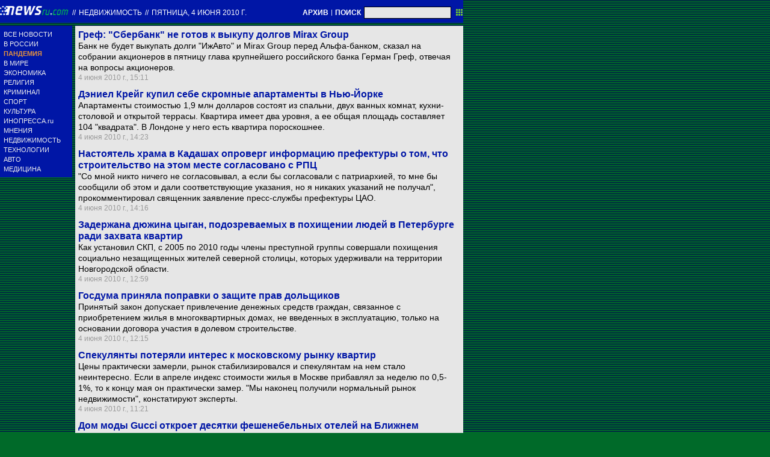

--- FILE ---
content_type: text/html; charset=utf-8
request_url: https://txt.newsru.com/realty/04jun2010/
body_size: 8239
content:

<!DOCTYPE html>
<html lang="ru">

    



<head>




    



  
        
        <meta http-equiv="content-type" content="text/html; charset=utf-8">

        <link rel="icon" href="https://static.newsru.com/static/classic/v2/img/icons/favicon.ico" type="image/x-icon" />
        <link rel="apple-touch-icon" href="https://static.newsru.com/static/classic/v2/img/icons/apple-icon.png" />

        <link rel="canonical" href="https://www.newsru.com/realty/04jun2010/" />
        
        <meta name="Keywords" content="новости, россия, политика, экономика, криминал, культура, религия, спорт, russia, news, politics, novosti, новини, события, ньюсра" />

        
            
                <title>NEWSru.com |  Новости рынка недвижимости. Жилищное законодательство. Новостройки. Ипотечное кредитование 04 июня 2010</title>
<meta name="Description" content="Новости недвижимости, аналитика, мнения экспертов рынка жилья в РФ и зарубежом 04.06.2010." />
        
            
            
            
        

        <link rel="stylesheet" type="text/css" href="https://static.newsru.com/static/v3/css/txt/main.css" media="screen" />
        
        <link rel="stylesheet" type="text/css" href="https://static.newsru.com/static/classic/v2/css/txt/green-main-base-pref.css" media="screen" />
        <link rel="stylesheet" type="text/css" href="https://static.newsru.com/static/classic/v2/css/txt/green-header-pref.css" media="screen" />    
        <link rel="stylesheet" type="text/css" href="https://static.newsru.com/static/classic/v2/css/txt/green-main-menu-pref.css" media="screen" />
    
    
        <link rel="stylesheet" type="text/css" href="https://static.newsru.com/static/classic/v2/css/txt/green-spiegel-pref.css" media="screen" />
        <link rel="stylesheet" type="text/css" href="https://static.newsru.com/static/classic/v2/css/txt/green-informer-pref.css" media="screen" />
        <link rel="stylesheet" type="text/css" href="https://static.newsru.com/static/classic/v2/css/txt/green-horizontal-menu-pref.css" media="screen" />
        <link rel="stylesheet" type="text/css" href="https://static.newsru.com/static/classic/v2/css/txt/green-section-pref.css" media="screen" />	
	

            
        
</head>

<body>
<!-- Yandex.Metrika counter -->
<script type="text/javascript" >
   (function(m,e,t,r,i,k,a){m[i]=m[i]||function(){(m[i].a=m[i].a||[]).push(arguments)};
   m[i].l=1*new Date();k=e.createElement(t),a=e.getElementsByTagName(t)[0],k.async=1,k.src=r,a.parentNode.insertBefore(k,a)})
   (window, document, "script", "https://mc.yandex.ru/metrika/tag.js", "ym");

   ym(37289910, "init", {
        clickmap:true,
        trackLinks:true,
        accurateTrackBounce:true
   });
</script>
<noscript><div><img src="https://mc.yandex.ru/watch/37289910" style="position:absolute; left:-9999px;" alt="" /></div></noscript>
<!-- /Yandex.Metrika counter -->
<!-- Google Analitycs -->
<script>
  (function(i,s,o,g,r,a,m){i['GoogleAnalyticsObject']=r;i[r]=i[r]||function(){
  (i[r].q=i[r].q||[]).push(arguments)},i[r].l=1*new Date();a=s.createElement(o),
  m=s.getElementsByTagName(o)[0];a.async=1;a.src=g;m.parentNode.insertBefore(a,m)
  })(window,document,'script','https://www.google-analytics.com/analytics.js','ga');

  ga('create', 'UA-86394340-1', 'auto');
  ga('send', 'pageview');

</script>
<!-- /Google Analitycs -->
<noindex>
<!-- Rating@Mail.ru counter -->
<script type="text/javascript">
var _tmr = window._tmr || (window._tmr = []);
_tmr.push({id: "91013", type: "pageView", start: (new Date()).getTime()});
(function (d, w, id) {
  if (d.getElementById(id)) return;
  var ts = d.createElement("script"); ts.type = "text/javascript"; ts.async = true; ts.id = id;
  ts.src = "https://top-fwz1.mail.ru/js/code.js";
  var f = function () {var s = d.getElementsByTagName("script")[0]; s.parentNode.insertBefore(ts, s);};
  if (w.opera == "[object Opera]") { d.addEventListener("DOMContentLoaded", f, false); } else { f(); }
})(document, window, "topmailru-code");
</script><noscript><div>
<img src="https://top-fwz1.mail.ru/counter?id=91013;js=na" style="border:0;position:absolute;left:-9999px;" alt="Top.Mail.Ru" />
</div></noscript>
<!-- //Rating@Mail.ru counter -->
</noindex>   
<div class="page">

 
        
<div class="header">
    <div class="top-blue-row">
        <div class="header-logo-div">
            <a class="header-logo-a" href="/"><img  class="header-img" src="https://static.newsru.com/img/ntv.gif" border="0" title="Самые быстрые новости" /></a>
            
            <span class="top-white-date-rus"> // </span>
            <a class="top-white-date-rus" 
                href="/realty/04jun2010"> Недвижимость 
                    
            </a>
            <span class="top-white-date-rus"> // </span> 
            <a class="top-white-date-rus" href="/main/04jun2010">
             пятница, 4 июня 2010 г.</a>
                        
        </div>

        <div class="top-search">
            <a href="/arch/" class="indextop-arch">АРХИВ</a> <span class="indextop">|</span> <a class="indextop-arch" href="/search/">ПОИСК</a> 
            <form action="/search/" method="get" class="top-search-form">
                <input class="top-search-input"  name="qry" size="16" value="" type="text">
                <input value="&nbsp;" type="submit" class="top-search-button">
            </form>         
        </div>
    </div>
    
</div>


        <div class="main_row">
            
            <div class="body-page-left-column">
                <div class="menu_left">
      
                        
                <div class="main-menu-block">
	<div class="main-menu-element">
		<a href="/allnews/" title="Лента новостей" class="name">
			ВСЕ НОВОСТИ
		</a>
	</div>
	<div class="main-menu-element">
		<a href="/russia/" title="Новости России" class="name">
			В РОССИИ
		</a>
	</div>
	<div class="main-menu-element">		
		<a href="/dossiers/30836/" title="Пандемия" class="name">
			<span style="color: #E3913F; font-weight: bolder;">ПАНДЕМИЯ</span>
		</a>
	</div>
	<div class="main-menu-element">
		<a href="/world/" title="Мировые новости" class="name">
			В МИРЕ
		</a>
	</div>
	<div class="main-menu-element">
		<a href="/finance/" title="Новости экономики" class="name">
			ЭКОНОМИКА
		</a>
	</div>
	<div class="main-menu-element">
		<a href="/dossiers/154/" title="Религия и общество" class="name">
			РЕЛИГИЯ
		</a>
	</div>
	<div class="main-menu-element">
		<a href="/dossiers/30/" title="Криминал" class="name">
			КРИМИНАЛ
		</a>
	</div>
	<div class="main-menu-element">
		<a href="/sport/" title="Спорт" class="name">
			СПОРТ
		</a>
	</div>
	<div class="main-menu-element">
		<a href="/cinema/" title="Культура" class="name">
			КУЛЬТУРА
		</a>
	</div>
	<!--div class="main-menu-element">
		<a href="/dossers/24/" title="В Москве" class="name">
			В МОСКВЕ
		</a>
	</div-->
	<div class="main-menu-element">
		<a href="http://www.inopressa.ru/" title="Иностранная пресса" class="name">
			ИНОПРЕССА.ru
		</a>
	</div>
	<!--div class="main-menu-element">
		<a href="http://www.zagolovki.ru/" title="Обзоры печатной прессы" class="name">
			ЗАГОЛОВКИ.ru
		</a>
	</div-->
	<div class="main-menu-element">
		<a href="/blog/" title="Мнения" class="name">
			МНЕНИЯ
		</a>
	</div>
	<div class="main-menu-element">
		<a href="/realty/" title="Недвижимость" class="name">
			НЕДВИЖИМОСТЬ
		</a>
	</div>
	<div class="main-menu-element">
		<a href="/hitech/" title="Технологии" class="name">
			ТЕХНОЛОГИИ
		</a>
	</div>
	<div class="main-menu-element">
		<a href="/auto/" title="Авто" class="name">
			АВТО
		</a>
	</div>
	<div class="main-menu-element">
		<a href="http://www.meddaily.ru/" title="Медицина" class="name">
			МЕДИЦИНА
		</a>
	</div>   
</div>
    <!-- menu end //-->
            




















                </div><!-- end menu //-->
                
            </div><!-- end left column //-->





            <div class="body-page-center-column">   
                
<div class="content-main">



    <div class="inner-news-item">
 
        <div class="index-news-content">
            <a href="/realty/04jun2010/gref.html" class="index-news-title">
                Греф: "Сбербанк" не готов к выкупу долгов  Mirax Group
            </a>
            <a href="/realty/04jun2010/gref.html" class="index-news-text">Банк  не будет выкупать долги "ИжАвто" и Mirax Group перед Альфа-банком, сказал на собрании акционеров в пятницу глава крупнейшего российского банка Герман Греф, отвечая на вопросы акционеров.</a>
            <span class="index-news-date">
                
                4 июня 2010 г., 15:11
                
               
            </span>
            
        </div>

    </div>





    <div class="inner-news-item">
 
        <div class="index-news-content">
            <a href="/realty/04jun2010/craig.html" class="index-news-title">
                Дэниел Крейг  купил себе скромные апартаменты в  Нью-Йорке 
            </a>
            <a href="/realty/04jun2010/craig.html" class="index-news-text">Апартаменты  стоимостью 1,9 млн долларов  состоят из спальни, двух ванных комнат, кухни-столовой и открытой террасы. Квартира имеет два уровня, а ее общая площадь составляет 104 "квадрата".   В Лондоне у него есть квартира пороскошнее. </a>
            <span class="index-news-date">
                
                4 июня 2010 г., 14:23
                
               
            </span>
            
        </div>

    </div>





    <div class="inner-news-item">
 
        <div class="index-news-content">
            <a href="/realty/04jun2010/saltykov.html" class="index-news-title">
                Настоятель   храма   в   Кадашах   опроверг  информацию  префектуры  о  том,  что  строительство на этом месте  согласовано с РПЦ
            </a>
            <a href="/realty/04jun2010/saltykov.html" class="index-news-text">"Со  мной  никто  ничего  не  согласовывал, а если бы согласовали с патриархией, то мне бы сообщили об этом и дали соответствующие указания,
но я никаких   указаний   не   получал", прокомментировал священник   заявление   пресс-службы   префектуры ЦАО. </a>
            <span class="index-news-date">
                
                4 июня 2010 г., 14:16
                
               
            </span>
            
        </div>

    </div>





    <div class="inner-news-item">
 
        <div class="index-news-content">
            <a href="/realty/04jun2010/gipsy.html" class="index-news-title">
                Задержана дюжина  цыган, подозреваемых в похищении людей  в Петербурге ради захвата квартир 
            </a>
            <a href="/realty/04jun2010/gipsy.html" class="index-news-text">Как установил СКП, с 2005 по 2010 годы члены преступной группы совершали похищения социально незащищенных жителей северной столицы, которых  удерживали на территории Новгородской области. </a>
            <span class="index-news-date">
                
                4 июня 2010 г., 12:59
                
               
            </span>
            
        </div>

    </div>





    <div class="inner-news-item">
 
        <div class="index-news-content">
            <a href="/realty/04jun2010/dolpopravki.html" class="index-news-title">
                Госдума приняла поправки о защите прав дольщиков
            </a>
            <a href="/realty/04jun2010/dolpopravki.html" class="index-news-text">Принятый закон  допускает привлечение денежных средств граждан, связанное с приобретением жилья в многоквартирных домах, не введенных в эксплуатацию, только на основании договора участия в долевом строительстве. 
</a>
            <span class="index-news-date">
                
                4 июня 2010 г., 12:15
                
               
            </span>
            
        </div>

    </div>





    <div class="inner-news-item">
 
        <div class="index-news-content">
            <a href="/realty/04jun2010/no_speculators.html" class="index-news-title">
                Спекулянты потеряли интерес к московскому рынку квартир 
            </a>
            <a href="/realty/04jun2010/no_speculators.html" class="index-news-text"> Цены практически замерли, рынок стабилизировался  и спекулянтам на нем стало неинтересно.  Если в апреле индекс стоимости жилья в Москве прибавлял за неделю по 0,5-1%, то к концу мая он практически замер. "Мы наконец получили нормальный рынок недвижимости", констатируют эксперты. 
</a>
            <span class="index-news-date">
                
                4 июня 2010 г., 11:21
                
               
            </span>
            
        </div>

    </div>





    <div class="inner-news-item">
 
        <div class="index-news-content">
            <a href="/realty/03jun2010/gucci.html" class="index-news-title">
                Дом моды Gucci   откроет десятки фешенебельных отелей на Ближнем Востоке
            </a>
            <a href="/realty/03jun2010/gucci.html" class="index-news-text">В конце этого года в Дубае должен открыться первый бутик-отель Gucci на 87 номеров. Стоимость проживания будет варьироваться от  400 до  6 800 долларов  за ночь. Между тем в самом высоком здании мира конкуренты из Armani уже открыли свой отель. </a>
            <span class="index-news-date">
                
                3 июня 2010 г., 17:12
                
               
            </span>
            
        </div>

    </div>





    <div class="inner-news-item">
 
        <div class="index-news-content">
            <a href="/realty/03jun2010/pugin_kv.html" class="index-news-title">
                Суд не отдал квартиру милиционеру, просидевшему в ней    "в засаде" 17 лет 
            </a>
            <a href="/realty/03jun2010/pugin_kv.html" class="index-news-text">

Ленинский районный суд Петербурга в четверг отклонил иск петербургского милиционера, требовавшего признать его право собственности на квартиру, где он "просидел в засаде" с 1993 года и оплачивая за нее все платежи. </a>
            <span class="index-news-date">
                
                3 июня 2010 г., 15:56
                
               
            </span>
            
        </div>

    </div>





    <div class="inner-news-item">
 
        <div class="index-news-content">
            <a href="/realty/03jun2010/chehovgimn.html" class="index-news-title">
                Обрушилась гимназия им.Чехова,  получившая  перед визитом Медведева  на ремонт 18 млн рублей 
            </a>
            <a href="/realty/03jun2010/chehovgimn.html" class="index-news-text">Несколько дней назад в знаменитой гимназии, в которой обучался великий русский писатель, обрушилась часть здания, служившая современным гимназистам гардеробом. Причиной послужили грунтовые воды, которые расшатали несущую конструкцию здания.
</a>
            <span class="index-news-date">
                
                3 июня 2010 г., 15:21
                
               
            </span>
            
        </div>

    </div>





    <div class="inner-news-item">
 
        <div class="index-news-content">
            <a href="/realty/03jun2010/domdatom.html" class="index-news-title">
                В Австралии отдают дом даром – нужно только его забрать
            </a>
            <a href="/realty/03jun2010/domdatom.html" class="index-news-text">Объект включает в себя три спальни, камин, встроенный гардероб и ванну розового цвета.  Владельцы хотят избавиться от дома, чтобы разбить на его месте сад. Но уничтожать здание им жалко. </a>
            <span class="index-news-date">
                
                3 июня 2010 г., 14:34
                
               
            </span>
            
        </div>

    </div>





    <div class="inner-news-item">
 
        <div class="index-news-content">
            <a href="/realty/03jun2010/arenda.html" class="index-news-title">
                Аренда жилья в Москве продолжает   дешеветь - рынок переполнен предложением 
            </a>
            <a href="/realty/03jun2010/arenda.html" class="index-news-text">Хотя арендодатели  по-прежнему с трудом мирятся с произошедшими изменениями на рынке  и не желают подстраиваться под клиентов, после месяца-двух простаивания квартиры они оказываются вынужденными идти  на снижение арендных ставок. 
</a>
            <span class="index-news-date">
                
                3 июня 2010 г., 13:09
                
               
            </span>
            
        </div>

    </div>





    <div class="inner-news-item">
 
        <div class="index-news-content">
            <a href="/realty/03jun2010/mirax.html" class="index-news-title">
                Mirax Group  пытается восстановиться на Курском вокзале 
            </a>
            <a href="/realty/03jun2010/mirax.html" class="index-news-text">Девелопер  через  суд хочет вернуть себе статус технического заказчика реконструкции Курского вокзала. Этот проект  курировал бывший член совета директоров Mirax Group  Привезенцев, но позже  он рассорился с  Полонским, и проект "ушел".</a>
            <span class="index-news-date">
                
                3 июня 2010 г., 12:39
                
               
            </span>
            
        </div>

    </div>





    <div class="inner-news-item">
 
        <div class="index-news-content">
            <a href="/realty/03jun2010/newnorms.html" class="index-news-title">
                Минрегион  уточнил   расчеты  стоимости строительства – должно стать дешевле
            </a>
            <a href="/realty/03jun2010/newnorms.html" class="index-news-text">По старой методике  расчета  погрешности при планировании стоимости новостройки, как и на стадии проектирования, приводили зачастую к завышению бюджетных затрат в 2-3 раза.  Новые индексы более детальны, поэтому "потерять " деньги будет сложнее. </a>
            <span class="index-news-date">
                
                3 июня 2010 г., 12:11
                
               
            </span>
            
        </div>

    </div>





    <div class="inner-news-item">
 
        <div class="index-news-content">
            <a href="/realty/02jun2010/kiev.html" class="index-news-title">
                Под Киевом может  появиться  "экспериментальная" улица с дешевым жильем
            </a>
            <a href="/realty/02jun2010/kiev.html" class="index-news-text">Министерство регионального развития и строительства Украины рассматривает возможность возведения рядом со столицей  целой улицы из построенных по новым технологиям домов для пропаганды среди украинцев строительства доступного жилья. </a>
            <span class="index-news-date">
                
                2 июня 2010 г., 15:08
                
               
            </span>
            
        </div>

    </div>





    <div class="inner-news-item">
 
        <div class="index-news-content">
            <a href="/realty/02jun2010/johansson.html" class="index-news-title">
                Скарлетт Йохансон  купила  ферму
            </a>
            <a href="/realty/02jun2010/johansson.html" class="index-news-text">

Молодая актриса  с супругом приехала в Луизиану, чтобы участвовать в наблюдении за ликвидацией разлива нефти в Мескиканском заливе. Журналисты предполагают, что приобретенная ферма станет временным пристанищем для пары.</a>
            <span class="index-news-date">
                
                2 июня 2010 г., 14:49
                
               
            </span>
            
        </div>

    </div>





    <div class="arch-arrows">
        <a class="arch-arrows-link-l" href="/realty/03jun2010/" title="на день назад">
            на день назад
        </a>
        <span class="arch-date">
            04.06.2010
        </span>
        <div>
        
        </div>
    </div>

</div>



            </div><!-- end center column //-->

        </div><!-- end main row //-->

        


        <div id="bottom_inc">
            	
		

<div class="footer">
	<div class="footer-left">
		<div class="footer-counters">
			<!-- prm footer //-->
<noindex>
<div style="padding: 0px 0px 3px 11px;">
<!-- Rating@Mail.ru logo -->
<a href="https://top.mail.ru/jump?from=91013">
<img src="https://top-fwz1.mail.ru/counter?id=91013;t=418;l=1" style="border:0;" height="31" width="88" alt="Top.Mail.Ru" /></a>
<!-- //Rating@Mail.ru logo -->
</div>
<div style="padding: 0px 0px 3px 11px;">
<!-- Top100 (Kraken) Widget -->
<span id="top100_widget"></span>
<!-- END Top100 (Kraken) Widget -->

<!-- Top100 (Kraken) Counter -->
<script>
    (function (w, d, c) {
    (w[c] = w[c] || []).push(function() {
        var options = {
            project: 395113,
            element: 'top100_widget',
        };
        try {
            w.top100Counter = new top100(options);
        } catch(e) { }
    });
    var n = d.getElementsByTagName("script")[0],
    s = d.createElement("script"),
    f = function () { n.parentNode.insertBefore(s, n); };
    s.type = "text/javascript";
    s.async = true;
    s.src =
    (d.location.protocol == "https:" ? "https:" : "http:") +
    "//st.top100.ru/top100/top100.js";

    if (w.opera == "[object Opera]") {
    d.addEventListener("DOMContentLoaded", f, false);
} else { f(); }
})(window, document, "_top100q");
</script>
<noscript>
  <img src="//counter.rambler.ru/top100.cnt?pid=395113" alt="Топ-100" />
</noscript>
<!-- END Top100 (Kraken) Counter -->
</div>
</noindex>

<!--AdFox START-->
<!--montemedia-->
<!--Площадка: newsru.com / fullscreen / fullscreen-->
<!--Категория: <не задана>-->
<!--Тип баннера: fullscreen-->
<div id="adfox_1562068149225245"></div>
<script>
  window.yaContextCb.push(()=>{
    window.Ya.adfoxCode.create({
        ownerId: 242477,
        containerId: 'adfox_1562068149225245',
        params: {
            p1: 'cfmxa',
            p2: 'gkeu'
        }
    })
  })
</script> 
		</div>
	</div>

	<div class="footer-right">

		<div class="footer-right-link">
			Все текстовые материалы сайта NEWSru.com доступны по лицензии: <a href="https://creativecommons.org/licenses/by/4.0/deed.ru">Creative Commons Attribution 4.0 International</a>, если не указано иное.

		
					Рекламодателям: 
					<a href="/promo/30mar2014/promo_price.html" class="down">Прайс-лист на размещение рекламы</a>
					<br /><br />
					Обратная связь:
					<a href="/feedback/" class="down">Редакция сайта</a>				
					/				
					<a href="/feedback-adv/" class="down">Рекламный отдел</a>
					<br/>
					Подписка на новости: 
					<a class="down" href="/rss/">RSS</a>
					/
					<a class="down" href="/telegram/">Telegram</a>
					<div class="footer-versions">
						Версии: 
						<a class="down" href="//palm.newsru.com">Palm / PDA</a>
						/
						<a class="down" href="//www.newsru.com">Полная версия</a>
					</div>
					<a href="/" class="down" style="text-decoration:none">NEWSru.com &ndash; самые быстрые новости</a> 2000-2026

					
					

					<br/>
					<noindex>
					<a class="down" rel="nofollow" href="/privacy/">Политика конфиденциальности</a>
					</noindex>
						
			<div class="footer-right-img">
					<a href="/vacancy/" style="color: #fff; font-size: 10px; font-weight: normal;">ВАКАНСИИ<br>РЕДАКЦИИ NEWSru.com</a>
				
			</div>



	</div>
</div>
        </div>
 


</div><!--- // end page --->
</body>
</html>

--- FILE ---
content_type: text/css
request_url: https://static.newsru.com/static/classic/v2/css/txt/green-horizontal-menu-pref.css
body_size: 509
content:
/* --- h menu --- */

.h-menu {
    width: 770px;
    height: 8px;
    background-color: #0016a6;
    border: none;
    border-spacing: 0px 0px;
    padding: 0;
    margin: 0;
    box-sizing: border-box;
}

.h-menu-element {
    text-align: center; 
    padding: 0;
    margin: 0;
}

.h-menu-link:link , a.h-menu-link:visited {
    color: #fff;
    font-size: 12px;
    font-weight: bold;
    text-transform: uppercase;
    transform:scale(0.85,1);
    white-space: nowrap;
    vertical-align: baseline;

    text-decoration: none;  
    display:inline-block;
    padding: 3px 0;
    margin: 0;
    box-sizing: border-box;
}

.h-menu-link:hover::before, .h-menu-link:hover::after {
    color: #6bc334; 
}

.h-menu-link-active:link {
    font-size: 12px;
    font-weight: bold;
    text-transform: uppercase;
    text-decoration: none;
    transform:scale(0.85,1);
    color: #0016a6;
    background-color: #fff;
    margin: 0;
    padding: 3px;
    height: 20px;        
    white-space: nowrap;
    display: block;
    box-sizing: border-box;
}
.h-menu-link-active::before {
  height: 11px;
  width: 23px;

  position: relative;
  top: 2px;
  margin-right: 2px;
}

.h-menu-link-active:visited {
    color: #0016a6;
}

.zg {
    color: #952C1E;
}

.ip1 {
    color: #952C1E;
}
.ip2 {
    color: #000;
}

.h-menu-link-up {
    font-size: 18px;
    font-weight: bold;
    color: #6BC334;
}

